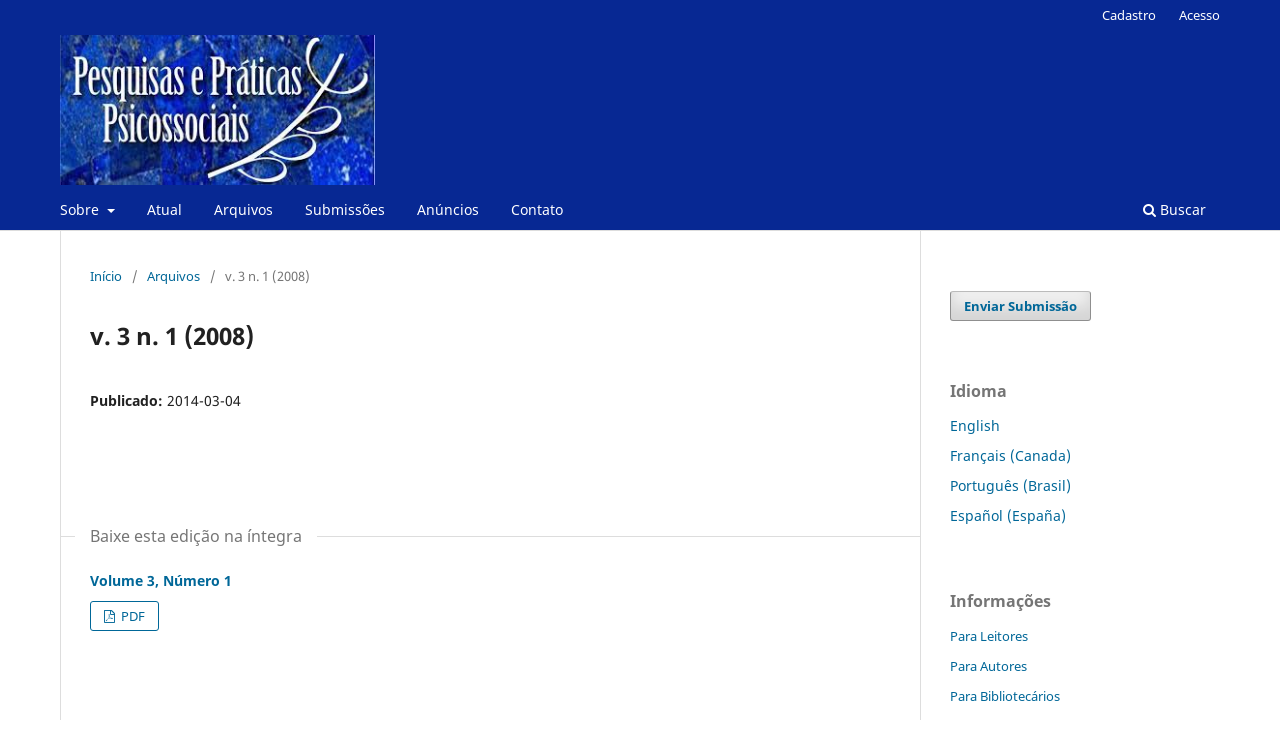

--- FILE ---
content_type: text/html; charset=utf-8
request_url: http://seer.ufsj.edu.br/index.php/revista_ppp/issue/view/v3n1
body_size: 2756
content:
<!DOCTYPE html>
<html lang="pt-BR" xml:lang="pt-BR">
<head>
	<meta charset="utf-8">
	<meta name="viewport" content="width=device-width, initial-scale=1.0">
	<title>
		v. 3 n. 1 (2008)
							| Revista Pesquisas e Práticas Psicossociais
			</title>

	
<meta name="generator" content="Open Journal Systems 3.3.0.11">
<link rel="alternate" type="application/atom+xml" href="http://seer.ufsj.edu.br/revista_ppp/gateway/plugin/WebFeedGatewayPlugin/atom">
<link rel="alternate" type="application/rdf+xml" href="http://seer.ufsj.edu.br/revista_ppp/gateway/plugin/WebFeedGatewayPlugin/rss">
<link rel="alternate" type="application/rss+xml" href="http://seer.ufsj.edu.br/revista_ppp/gateway/plugin/WebFeedGatewayPlugin/rss2">
	<link rel="stylesheet" href="http://seer.ufsj.edu.br/revista_ppp/$$$call$$$/page/page/css?name=stylesheet" type="text/css" /><link rel="stylesheet" href="http://seer.ufsj.edu.br/revista_ppp/$$$call$$$/page/page/css?name=font" type="text/css" /><link rel="stylesheet" href="http://seer.ufsj.edu.br/lib/pkp/styles/fontawesome/fontawesome.css?v=3.3.0.11" type="text/css" /><link rel="stylesheet" href="http://seer.ufsj.edu.br/public/journals/2/styleSheet.css?d=2022-08-29+18%3A29%3A02" type="text/css" />
</head>
<body class="pkp_page_issue pkp_op_view has_site_logo" dir="ltr">

	<div class="pkp_structure_page">

				<header class="pkp_structure_head" id="headerNavigationContainer" role="banner">
						 <nav class="cmp_skip_to_content" aria-label="Ir para os links de conteúdo">
	<a href="#pkp_content_main">Ir para o conteúdo principal</a>
	<a href="#siteNav">Ir para o menu de navegação principal</a>
		<a href="#pkp_content_footer">Ir para o rodapé</a>
</nav>

			<div class="pkp_head_wrapper">

				<div class="pkp_site_name_wrapper">
					<button class="pkp_site_nav_toggle">
						<span>Open Menu</span>
					</button>
										<div class="pkp_site_name">
																<a href="						http://seer.ufsj.edu.br/revista_ppp/index
					" class="is_img">
							<img src="http://seer.ufsj.edu.br/public/journals/2/pageHeaderLogoImage_pt_BR.jpg" width="326" height="155"  />
						</a>
										</div>
				</div>

				
				<nav class="pkp_site_nav_menu" aria-label="Navegação no Site">
					<a id="siteNav"></a>
					<div class="pkp_navigation_primary_row">
						<div class="pkp_navigation_primary_wrapper">
																				<ul id="navigationPrimary" class="pkp_navigation_primary pkp_nav_list">
								<li class="">
				<a href="http://seer.ufsj.edu.br/revista_ppp/about">
					Sobre
				</a>
									<ul>
																					<li class="">
									<a href="http://seer.ufsj.edu.br/revista_ppp/about">
										Sobre a Revista
									</a>
								</li>
																																									<li class="">
									<a href="http://seer.ufsj.edu.br/revista_ppp/about/privacy">
										Declaração de Privacidade
									</a>
								</li>
																		</ul>
							</li>
								<li class="">
				<a href="http://seer.ufsj.edu.br/revista_ppp/issue/current">
					Atual
				</a>
							</li>
								<li class="">
				<a href="http://seer.ufsj.edu.br/revista_ppp/issue/archive">
					Arquivos
				</a>
							</li>
								<li class="">
				<a href="http://seer.ufsj.edu.br/revista_ppp/about/submissions">
					Submissões
				</a>
							</li>
								<li class="">
				<a href="http://seer.ufsj.edu.br/revista_ppp/announcement">
					Anúncios
				</a>
							</li>
								<li class="">
				<a href="http://seer.ufsj.edu.br/revista_ppp/about/contact">
					Contato
				</a>
							</li>
			</ul>

				

																						<div class="pkp_navigation_search_wrapper">
									<a href="http://seer.ufsj.edu.br/revista_ppp/search" class="pkp_search pkp_search_desktop">
										<span class="fa fa-search" aria-hidden="true"></span>
										Buscar
									</a>
								</div>
													</div>
					</div>
					<div class="pkp_navigation_user_wrapper" id="navigationUserWrapper">
							<ul id="navigationUser" class="pkp_navigation_user pkp_nav_list">
								<li class="profile">
				<a href="http://seer.ufsj.edu.br/revista_ppp/user/register">
					Cadastro
				</a>
							</li>
								<li class="profile">
				<a href="http://seer.ufsj.edu.br/revista_ppp/login">
					Acesso
				</a>
							</li>
										</ul>

					</div>
				</nav>
			</div><!-- .pkp_head_wrapper -->
		</header><!-- .pkp_structure_head -->

						<div class="pkp_structure_content has_sidebar">
			<div class="pkp_structure_main" role="main">
				<a id="pkp_content_main"></a>

<div class="page page_issue">

				<nav class="cmp_breadcrumbs" role="navigation" aria-label="Você está aqui:">
	<ol>
		<li>
			<a href="http://seer.ufsj.edu.br/revista_ppp/index">
				Início
			</a>
			<span class="separator">/</span>
		</li>
		<li>
			<a href="http://seer.ufsj.edu.br/revista_ppp/issue/archive">
				Arquivos
			</a>
			<span class="separator">/</span>
		</li>
		<li class="current" aria-current="page">
			<span aria-current="page">
									v. 3 n. 1 (2008)
							</span>
		</li>
	</ol>
</nav>
		<h1>
			v. 3 n. 1 (2008)
		</h1>
			<div class="obj_issue_toc">

		
		<div class="heading">

						
				
												
							<div class="published">
				<span class="label">
					Publicado:
				</span>
				<span class="value">
					2014-03-04
				</span>
			</div>
			</div>

		
		<div class="sections">
			<div class="section">
									<h2>
					Baixe esta edição na íntegra
				</h2>
						<ul class="cmp_article_list articles">
									<li>
						

<div class="obj_article_summary">
	
	<h3 class="title">
		<a id="article-509" href="http://seer.ufsj.edu.br/revista_ppp/article/view/509">
			Volume 3, Número 1
					</a>
	</h3>

	
			<ul class="galleys_links">
																									<li>
																										
	
							

<a class="obj_galley_link pdf" href="http://seer.ufsj.edu.br/revista_ppp/article/view/509/473" aria-labelledby=article-509>

		
	PDF

	</a>
				</li>
					</ul>
	
	
</div>
					</li>
							</ul>
				</div>
		</div><!-- .sections -->
</div>
	</div>

	</div><!-- pkp_structure_main -->

									<div class="pkp_structure_sidebar left" role="complementary" aria-label="Barra lateral">
				<div class="pkp_block block_make_submission">
	<h2 class="pkp_screen_reader">
		Enviar Submissão
	</h2>

	<div class="content">
		<a class="block_make_submission_link" href="http://seer.ufsj.edu.br/revista_ppp/about/submissions">
			Enviar Submissão
		</a>
	</div>
</div>
<div class="pkp_block block_language">
	<h2 class="title">
		Idioma
	</h2>

	<div class="content">
		<ul>
							<li class="locale_en_US" lang="en-US">
					<a href="http://seer.ufsj.edu.br/revista_ppp/user/setLocale/en_US?source=%2Findex.php%2Frevista_ppp%2Fissue%2Fview%2Fv3n1">
						English
					</a>
				</li>
							<li class="locale_fr_CA" lang="fr-CA">
					<a href="http://seer.ufsj.edu.br/revista_ppp/user/setLocale/fr_CA?source=%2Findex.php%2Frevista_ppp%2Fissue%2Fview%2Fv3n1">
						Français (Canada)
					</a>
				</li>
							<li class="locale_pt_BR current" lang="pt-BR">
					<a href="http://seer.ufsj.edu.br/revista_ppp/user/setLocale/pt_BR?source=%2Findex.php%2Frevista_ppp%2Fissue%2Fview%2Fv3n1">
						Português (Brasil)
					</a>
				</li>
							<li class="locale_es_ES" lang="es-ES">
					<a href="http://seer.ufsj.edu.br/revista_ppp/user/setLocale/es_ES?source=%2Findex.php%2Frevista_ppp%2Fissue%2Fview%2Fv3n1">
						Español (España)
					</a>
				</li>
					</ul>
	</div>
</div><!-- .block_language -->
<div class="pkp_block block_information">
	<h2 class="title">Informações</h2>
	<div class="content">
		<ul>
							<li>
					<a href="http://seer.ufsj.edu.br/revista_ppp/information/readers">
						Para Leitores
					</a>
				</li>
										<li>
					<a href="http://seer.ufsj.edu.br/revista_ppp/information/authors">
						Para Autores
					</a>
				</li>
										<li>
					<a href="http://seer.ufsj.edu.br/revista_ppp/information/librarians">
						Para Bibliotecários
					</a>
				</li>
					</ul>
	</div>
</div>
<div class="pkp_block block_developed_by">
	<h2 class="pkp_screen_reader">
		Desenvolvido por
	</h2>

	<div class="content">
		<a href="http://pkp.sfu.ca/ojs/">
			Open Journal Systems
		</a>
	</div>
</div>

			</div><!-- pkp_sidebar.left -->
			</div><!-- pkp_structure_content -->

<div class="pkp_structure_footer_wrapper" role="contentinfo">
	<a id="pkp_content_footer"></a>

	<div class="pkp_structure_footer">

		
		<div class="pkp_brand_footer" role="complementary">
			<a href="http://seer.ufsj.edu.br/revista_ppp/about/aboutThisPublishingSystem">
				<img alt="Mais informações sobre o sistema de publicação, a plataforma e o fluxo de publicação do OJS/PKP." src="http://seer.ufsj.edu.br/templates/images/ojs_brand.png">
			</a>
		</div>
	</div>
</div><!-- pkp_structure_footer_wrapper -->

</div><!-- pkp_structure_page -->

<script src="http://seer.ufsj.edu.br/lib/pkp/lib/vendor/components/jquery/jquery.min.js?v=3.3.0.11" type="text/javascript"></script><script src="http://seer.ufsj.edu.br/lib/pkp/lib/vendor/components/jqueryui/jquery-ui.min.js?v=3.3.0.11" type="text/javascript"></script><script src="http://seer.ufsj.edu.br/plugins/themes/default/js/lib/popper/popper.js?v=3.3.0.11" type="text/javascript"></script><script src="http://seer.ufsj.edu.br/plugins/themes/default/js/lib/bootstrap/util.js?v=3.3.0.11" type="text/javascript"></script><script src="http://seer.ufsj.edu.br/plugins/themes/default/js/lib/bootstrap/dropdown.js?v=3.3.0.11" type="text/javascript"></script><script src="http://seer.ufsj.edu.br/plugins/themes/default/js/main.js?v=3.3.0.11" type="text/javascript"></script><script type="text/javascript">
(function(i,s,o,g,r,a,m){i['GoogleAnalyticsObject']=r;i[r]=i[r]||function(){
(i[r].q=i[r].q||[]).push(arguments)},i[r].l=1*new Date();a=s.createElement(o),
m=s.getElementsByTagName(o)[0];a.async=1;a.src=g;m.parentNode.insertBefore(a,m)
})(window,document,'script','https://www.google-analytics.com/analytics.js','ga');

ga('create', 'UA-47247034-1', 'auto');
ga('send', 'pageview');
</script>


</body>
</html>


--- FILE ---
content_type: text/plain
request_url: https://www.google-analytics.com/j/collect?v=1&_v=j102&a=55337000&t=pageview&_s=1&dl=http%3A%2F%2Fseer.ufsj.edu.br%2Findex.php%2Frevista_ppp%2Fissue%2Fview%2Fv3n1&ul=en-us%40posix&dt=v.%203%20n.%201%20(2008)%20%7C%20Revista%20Pesquisas%20e%20Pr%C3%A1ticas%20Psicossociais&sr=1280x720&vp=1280x720&_u=IEBAAEABAAAAACAAI~&jid=672060062&gjid=633220638&cid=2120829876.1764700390&tid=UA-47247034-1&_gid=1861504364.1764700390&_r=1&_slc=1&z=2013804887
body_size: -450
content:
2,cG-YK4EX51K53